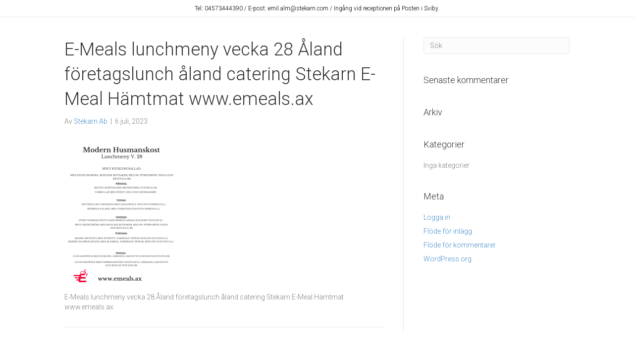

--- FILE ---
content_type: text/html; charset=UTF-8
request_url: http://www.stekarn.com/copy-of-e-meal-meny-v-1844/
body_size: 11338
content:
<!DOCTYPE html>
<html lang="sv-SE">
<head>
<meta charset="UTF-8" />
<meta name='viewport' content='width=device-width, initial-scale=1.0' />
<meta http-equiv='X-UA-Compatible' content='IE=edge' />
<link rel="profile" href="http://gmpg.org/xfn/11" />
<link rel="pingback" href="http://www.stekarn.com/xmlrpc.php" />
<!--[if lt IE 9]>
	<script src="http://www.stekarn.com/wp-content/themes/bb-theme/js/html5shiv.js"></script>
	<script src="http://www.stekarn.com/wp-content/themes/bb-theme/js/respond.min.js"></script>
<![endif]-->
<title>E-Meals lunchmeny vecka 28 Åland företagslunch åland catering Stekarn E-Meal Hämtmat www.emeals.ax &#8211; Stekarn</title>
    <script>
      var fm_site_url = 'http://www.stekarn.com/';
      var admin_url = 'http://www.stekarn.com/wp-admin/admin.php';
      var plugin_url = 'http://www.stekarn.com/wp-content/plugins/form-maker';
      var upload_url = 'http://www.stekarn.com/wp-content/uploads';
      var nonce_fm = '889c8c4515';
      // Set shortcode popup dimensions.
      function fm_set_shortcode_popup_dimensions(tbWidth, tbHeight) {
        var tbWindow = jQuery('#TB_window'), H = jQuery(window).height(), W = jQuery(window).width(), w, h;
        w = (tbWidth && tbWidth < W - 90) ? tbWidth : W - 40;
        h = (tbHeight && tbHeight < H - 60) ? tbHeight : H - 40;
        if (tbWindow.length) {
          tbWindow.width(w).height(h);
          jQuery('#TB_iframeContent').width(w).height(h - 27);
          tbWindow.css({'margin-left': '-' + parseInt((w / 2), 10) + 'px'});
          if (typeof document.body.style.maxWidth != 'undefined') {
            tbWindow.css({'top': (H - h) / 2, 'margin-top': '0'});
          }
        }
      }
    </script>
    <meta name='robots' content='max-image-preview:large' />
<script>window._wca = window._wca || [];</script>
<link rel='dns-prefetch' href='//www.fbgcdn.com' />
<link rel='dns-prefetch' href='//stats.wp.com' />
<link rel='dns-prefetch' href='//secure.gravatar.com' />
<link rel='dns-prefetch' href='//fonts.googleapis.com' />
<link rel='dns-prefetch' href='//v0.wordpress.com' />
<link rel='dns-prefetch' href='//i0.wp.com' />
<link href='https://fonts.gstatic.com' crossorigin rel='preconnect' />
<link rel="alternate" type="application/rss+xml" title="Stekarn &raquo; Webbflöde" href="http://www.stekarn.com/feed/" />
<link rel="alternate" type="application/rss+xml" title="Stekarn &raquo; Kommentarsflöde" href="http://www.stekarn.com/comments/feed/" />
<script type="text/javascript">
/* <![CDATA[ */
window._wpemojiSettings = {"baseUrl":"https:\/\/s.w.org\/images\/core\/emoji\/15.0.3\/72x72\/","ext":".png","svgUrl":"https:\/\/s.w.org\/images\/core\/emoji\/15.0.3\/svg\/","svgExt":".svg","source":{"concatemoji":"http:\/\/www.stekarn.com\/wp-includes\/js\/wp-emoji-release.min.js?ver=6.5.7"}};
/*! This file is auto-generated */
!function(i,n){var o,s,e;function c(e){try{var t={supportTests:e,timestamp:(new Date).valueOf()};sessionStorage.setItem(o,JSON.stringify(t))}catch(e){}}function p(e,t,n){e.clearRect(0,0,e.canvas.width,e.canvas.height),e.fillText(t,0,0);var t=new Uint32Array(e.getImageData(0,0,e.canvas.width,e.canvas.height).data),r=(e.clearRect(0,0,e.canvas.width,e.canvas.height),e.fillText(n,0,0),new Uint32Array(e.getImageData(0,0,e.canvas.width,e.canvas.height).data));return t.every(function(e,t){return e===r[t]})}function u(e,t,n){switch(t){case"flag":return n(e,"\ud83c\udff3\ufe0f\u200d\u26a7\ufe0f","\ud83c\udff3\ufe0f\u200b\u26a7\ufe0f")?!1:!n(e,"\ud83c\uddfa\ud83c\uddf3","\ud83c\uddfa\u200b\ud83c\uddf3")&&!n(e,"\ud83c\udff4\udb40\udc67\udb40\udc62\udb40\udc65\udb40\udc6e\udb40\udc67\udb40\udc7f","\ud83c\udff4\u200b\udb40\udc67\u200b\udb40\udc62\u200b\udb40\udc65\u200b\udb40\udc6e\u200b\udb40\udc67\u200b\udb40\udc7f");case"emoji":return!n(e,"\ud83d\udc26\u200d\u2b1b","\ud83d\udc26\u200b\u2b1b")}return!1}function f(e,t,n){var r="undefined"!=typeof WorkerGlobalScope&&self instanceof WorkerGlobalScope?new OffscreenCanvas(300,150):i.createElement("canvas"),a=r.getContext("2d",{willReadFrequently:!0}),o=(a.textBaseline="top",a.font="600 32px Arial",{});return e.forEach(function(e){o[e]=t(a,e,n)}),o}function t(e){var t=i.createElement("script");t.src=e,t.defer=!0,i.head.appendChild(t)}"undefined"!=typeof Promise&&(o="wpEmojiSettingsSupports",s=["flag","emoji"],n.supports={everything:!0,everythingExceptFlag:!0},e=new Promise(function(e){i.addEventListener("DOMContentLoaded",e,{once:!0})}),new Promise(function(t){var n=function(){try{var e=JSON.parse(sessionStorage.getItem(o));if("object"==typeof e&&"number"==typeof e.timestamp&&(new Date).valueOf()<e.timestamp+604800&&"object"==typeof e.supportTests)return e.supportTests}catch(e){}return null}();if(!n){if("undefined"!=typeof Worker&&"undefined"!=typeof OffscreenCanvas&&"undefined"!=typeof URL&&URL.createObjectURL&&"undefined"!=typeof Blob)try{var e="postMessage("+f.toString()+"("+[JSON.stringify(s),u.toString(),p.toString()].join(",")+"));",r=new Blob([e],{type:"text/javascript"}),a=new Worker(URL.createObjectURL(r),{name:"wpTestEmojiSupports"});return void(a.onmessage=function(e){c(n=e.data),a.terminate(),t(n)})}catch(e){}c(n=f(s,u,p))}t(n)}).then(function(e){for(var t in e)n.supports[t]=e[t],n.supports.everything=n.supports.everything&&n.supports[t],"flag"!==t&&(n.supports.everythingExceptFlag=n.supports.everythingExceptFlag&&n.supports[t]);n.supports.everythingExceptFlag=n.supports.everythingExceptFlag&&!n.supports.flag,n.DOMReady=!1,n.readyCallback=function(){n.DOMReady=!0}}).then(function(){return e}).then(function(){var e;n.supports.everything||(n.readyCallback(),(e=n.source||{}).concatemoji?t(e.concatemoji):e.wpemoji&&e.twemoji&&(t(e.twemoji),t(e.wpemoji)))}))}((window,document),window._wpemojiSettings);
/* ]]> */
</script>
<link rel='stylesheet' id='cf7ic_style-css' href='http://www.stekarn.com/wp-content/plugins/contact-form-7-image-captcha/css/cf7ic-style.css?ver=3.3.7' type='text/css' media='all' />
<link rel='stylesheet' id='twb-open-sans-css' href='https://fonts.googleapis.com/css?family=Open+Sans%3A300%2C400%2C500%2C600%2C700%2C800&#038;display=swap&#038;ver=6.5.7' type='text/css' media='all' />
<link rel='stylesheet' id='twb-global-css' href='http://www.stekarn.com/wp-content/plugins/form-maker/booster/assets/css/global.css?ver=1.0.0' type='text/css' media='all' />
<link rel='stylesheet' id='sbi_styles-css' href='http://www.stekarn.com/wp-content/plugins/instagram-feed/css/sbi-styles.min.css?ver=6.10.0' type='text/css' media='all' />
<style id='wp-emoji-styles-inline-css' type='text/css'>

	img.wp-smiley, img.emoji {
		display: inline !important;
		border: none !important;
		box-shadow: none !important;
		height: 1em !important;
		width: 1em !important;
		margin: 0 0.07em !important;
		vertical-align: -0.1em !important;
		background: none !important;
		padding: 0 !important;
	}
</style>
<link rel='stylesheet' id='wp-block-library-css' href='http://www.stekarn.com/wp-includes/css/dist/block-library/style.min.css?ver=6.5.7' type='text/css' media='all' />
<link rel='stylesheet' id='mediaelement-css' href='http://www.stekarn.com/wp-includes/js/mediaelement/mediaelementplayer-legacy.min.css?ver=4.2.17' type='text/css' media='all' />
<link rel='stylesheet' id='wp-mediaelement-css' href='http://www.stekarn.com/wp-includes/js/mediaelement/wp-mediaelement.min.css?ver=6.5.7' type='text/css' media='all' />
<style id='jetpack-sharing-buttons-style-inline-css' type='text/css'>
.jetpack-sharing-buttons__services-list{display:flex;flex-direction:row;flex-wrap:wrap;gap:0;list-style-type:none;margin:5px;padding:0}.jetpack-sharing-buttons__services-list.has-small-icon-size{font-size:12px}.jetpack-sharing-buttons__services-list.has-normal-icon-size{font-size:16px}.jetpack-sharing-buttons__services-list.has-large-icon-size{font-size:24px}.jetpack-sharing-buttons__services-list.has-huge-icon-size{font-size:36px}@media print{.jetpack-sharing-buttons__services-list{display:none!important}}.editor-styles-wrapper .wp-block-jetpack-sharing-buttons{gap:0;padding-inline-start:0}ul.jetpack-sharing-buttons__services-list.has-background{padding:1.25em 2.375em}
</style>
<link rel='stylesheet' id='online-css-css' href='https://www.fbgcdn.com/embedder/css/order-online.css?ver=6.5.7' type='text/css' media='all' />
<style id='classic-theme-styles-inline-css' type='text/css'>
/*! This file is auto-generated */
.wp-block-button__link{color:#fff;background-color:#32373c;border-radius:9999px;box-shadow:none;text-decoration:none;padding:calc(.667em + 2px) calc(1.333em + 2px);font-size:1.125em}.wp-block-file__button{background:#32373c;color:#fff;text-decoration:none}
</style>
<style id='global-styles-inline-css' type='text/css'>
body{--wp--preset--color--black: #000000;--wp--preset--color--cyan-bluish-gray: #abb8c3;--wp--preset--color--white: #ffffff;--wp--preset--color--pale-pink: #f78da7;--wp--preset--color--vivid-red: #cf2e2e;--wp--preset--color--luminous-vivid-orange: #ff6900;--wp--preset--color--luminous-vivid-amber: #fcb900;--wp--preset--color--light-green-cyan: #7bdcb5;--wp--preset--color--vivid-green-cyan: #00d084;--wp--preset--color--pale-cyan-blue: #8ed1fc;--wp--preset--color--vivid-cyan-blue: #0693e3;--wp--preset--color--vivid-purple: #9b51e0;--wp--preset--gradient--vivid-cyan-blue-to-vivid-purple: linear-gradient(135deg,rgba(6,147,227,1) 0%,rgb(155,81,224) 100%);--wp--preset--gradient--light-green-cyan-to-vivid-green-cyan: linear-gradient(135deg,rgb(122,220,180) 0%,rgb(0,208,130) 100%);--wp--preset--gradient--luminous-vivid-amber-to-luminous-vivid-orange: linear-gradient(135deg,rgba(252,185,0,1) 0%,rgba(255,105,0,1) 100%);--wp--preset--gradient--luminous-vivid-orange-to-vivid-red: linear-gradient(135deg,rgba(255,105,0,1) 0%,rgb(207,46,46) 100%);--wp--preset--gradient--very-light-gray-to-cyan-bluish-gray: linear-gradient(135deg,rgb(238,238,238) 0%,rgb(169,184,195) 100%);--wp--preset--gradient--cool-to-warm-spectrum: linear-gradient(135deg,rgb(74,234,220) 0%,rgb(151,120,209) 20%,rgb(207,42,186) 40%,rgb(238,44,130) 60%,rgb(251,105,98) 80%,rgb(254,248,76) 100%);--wp--preset--gradient--blush-light-purple: linear-gradient(135deg,rgb(255,206,236) 0%,rgb(152,150,240) 100%);--wp--preset--gradient--blush-bordeaux: linear-gradient(135deg,rgb(254,205,165) 0%,rgb(254,45,45) 50%,rgb(107,0,62) 100%);--wp--preset--gradient--luminous-dusk: linear-gradient(135deg,rgb(255,203,112) 0%,rgb(199,81,192) 50%,rgb(65,88,208) 100%);--wp--preset--gradient--pale-ocean: linear-gradient(135deg,rgb(255,245,203) 0%,rgb(182,227,212) 50%,rgb(51,167,181) 100%);--wp--preset--gradient--electric-grass: linear-gradient(135deg,rgb(202,248,128) 0%,rgb(113,206,126) 100%);--wp--preset--gradient--midnight: linear-gradient(135deg,rgb(2,3,129) 0%,rgb(40,116,252) 100%);--wp--preset--font-size--small: 13px;--wp--preset--font-size--medium: 20px;--wp--preset--font-size--large: 36px;--wp--preset--font-size--x-large: 42px;--wp--preset--font-family--inter: "Inter", sans-serif;--wp--preset--font-family--cardo: Cardo;--wp--preset--spacing--20: 0.44rem;--wp--preset--spacing--30: 0.67rem;--wp--preset--spacing--40: 1rem;--wp--preset--spacing--50: 1.5rem;--wp--preset--spacing--60: 2.25rem;--wp--preset--spacing--70: 3.38rem;--wp--preset--spacing--80: 5.06rem;--wp--preset--shadow--natural: 6px 6px 9px rgba(0, 0, 0, 0.2);--wp--preset--shadow--deep: 12px 12px 50px rgba(0, 0, 0, 0.4);--wp--preset--shadow--sharp: 6px 6px 0px rgba(0, 0, 0, 0.2);--wp--preset--shadow--outlined: 6px 6px 0px -3px rgba(255, 255, 255, 1), 6px 6px rgba(0, 0, 0, 1);--wp--preset--shadow--crisp: 6px 6px 0px rgba(0, 0, 0, 1);}:where(.is-layout-flex){gap: 0.5em;}:where(.is-layout-grid){gap: 0.5em;}body .is-layout-flex{display: flex;}body .is-layout-flex{flex-wrap: wrap;align-items: center;}body .is-layout-flex > *{margin: 0;}body .is-layout-grid{display: grid;}body .is-layout-grid > *{margin: 0;}:where(.wp-block-columns.is-layout-flex){gap: 2em;}:where(.wp-block-columns.is-layout-grid){gap: 2em;}:where(.wp-block-post-template.is-layout-flex){gap: 1.25em;}:where(.wp-block-post-template.is-layout-grid){gap: 1.25em;}.has-black-color{color: var(--wp--preset--color--black) !important;}.has-cyan-bluish-gray-color{color: var(--wp--preset--color--cyan-bluish-gray) !important;}.has-white-color{color: var(--wp--preset--color--white) !important;}.has-pale-pink-color{color: var(--wp--preset--color--pale-pink) !important;}.has-vivid-red-color{color: var(--wp--preset--color--vivid-red) !important;}.has-luminous-vivid-orange-color{color: var(--wp--preset--color--luminous-vivid-orange) !important;}.has-luminous-vivid-amber-color{color: var(--wp--preset--color--luminous-vivid-amber) !important;}.has-light-green-cyan-color{color: var(--wp--preset--color--light-green-cyan) !important;}.has-vivid-green-cyan-color{color: var(--wp--preset--color--vivid-green-cyan) !important;}.has-pale-cyan-blue-color{color: var(--wp--preset--color--pale-cyan-blue) !important;}.has-vivid-cyan-blue-color{color: var(--wp--preset--color--vivid-cyan-blue) !important;}.has-vivid-purple-color{color: var(--wp--preset--color--vivid-purple) !important;}.has-black-background-color{background-color: var(--wp--preset--color--black) !important;}.has-cyan-bluish-gray-background-color{background-color: var(--wp--preset--color--cyan-bluish-gray) !important;}.has-white-background-color{background-color: var(--wp--preset--color--white) !important;}.has-pale-pink-background-color{background-color: var(--wp--preset--color--pale-pink) !important;}.has-vivid-red-background-color{background-color: var(--wp--preset--color--vivid-red) !important;}.has-luminous-vivid-orange-background-color{background-color: var(--wp--preset--color--luminous-vivid-orange) !important;}.has-luminous-vivid-amber-background-color{background-color: var(--wp--preset--color--luminous-vivid-amber) !important;}.has-light-green-cyan-background-color{background-color: var(--wp--preset--color--light-green-cyan) !important;}.has-vivid-green-cyan-background-color{background-color: var(--wp--preset--color--vivid-green-cyan) !important;}.has-pale-cyan-blue-background-color{background-color: var(--wp--preset--color--pale-cyan-blue) !important;}.has-vivid-cyan-blue-background-color{background-color: var(--wp--preset--color--vivid-cyan-blue) !important;}.has-vivid-purple-background-color{background-color: var(--wp--preset--color--vivid-purple) !important;}.has-black-border-color{border-color: var(--wp--preset--color--black) !important;}.has-cyan-bluish-gray-border-color{border-color: var(--wp--preset--color--cyan-bluish-gray) !important;}.has-white-border-color{border-color: var(--wp--preset--color--white) !important;}.has-pale-pink-border-color{border-color: var(--wp--preset--color--pale-pink) !important;}.has-vivid-red-border-color{border-color: var(--wp--preset--color--vivid-red) !important;}.has-luminous-vivid-orange-border-color{border-color: var(--wp--preset--color--luminous-vivid-orange) !important;}.has-luminous-vivid-amber-border-color{border-color: var(--wp--preset--color--luminous-vivid-amber) !important;}.has-light-green-cyan-border-color{border-color: var(--wp--preset--color--light-green-cyan) !important;}.has-vivid-green-cyan-border-color{border-color: var(--wp--preset--color--vivid-green-cyan) !important;}.has-pale-cyan-blue-border-color{border-color: var(--wp--preset--color--pale-cyan-blue) !important;}.has-vivid-cyan-blue-border-color{border-color: var(--wp--preset--color--vivid-cyan-blue) !important;}.has-vivid-purple-border-color{border-color: var(--wp--preset--color--vivid-purple) !important;}.has-vivid-cyan-blue-to-vivid-purple-gradient-background{background: var(--wp--preset--gradient--vivid-cyan-blue-to-vivid-purple) !important;}.has-light-green-cyan-to-vivid-green-cyan-gradient-background{background: var(--wp--preset--gradient--light-green-cyan-to-vivid-green-cyan) !important;}.has-luminous-vivid-amber-to-luminous-vivid-orange-gradient-background{background: var(--wp--preset--gradient--luminous-vivid-amber-to-luminous-vivid-orange) !important;}.has-luminous-vivid-orange-to-vivid-red-gradient-background{background: var(--wp--preset--gradient--luminous-vivid-orange-to-vivid-red) !important;}.has-very-light-gray-to-cyan-bluish-gray-gradient-background{background: var(--wp--preset--gradient--very-light-gray-to-cyan-bluish-gray) !important;}.has-cool-to-warm-spectrum-gradient-background{background: var(--wp--preset--gradient--cool-to-warm-spectrum) !important;}.has-blush-light-purple-gradient-background{background: var(--wp--preset--gradient--blush-light-purple) !important;}.has-blush-bordeaux-gradient-background{background: var(--wp--preset--gradient--blush-bordeaux) !important;}.has-luminous-dusk-gradient-background{background: var(--wp--preset--gradient--luminous-dusk) !important;}.has-pale-ocean-gradient-background{background: var(--wp--preset--gradient--pale-ocean) !important;}.has-electric-grass-gradient-background{background: var(--wp--preset--gradient--electric-grass) !important;}.has-midnight-gradient-background{background: var(--wp--preset--gradient--midnight) !important;}.has-small-font-size{font-size: var(--wp--preset--font-size--small) !important;}.has-medium-font-size{font-size: var(--wp--preset--font-size--medium) !important;}.has-large-font-size{font-size: var(--wp--preset--font-size--large) !important;}.has-x-large-font-size{font-size: var(--wp--preset--font-size--x-large) !important;}
.wp-block-navigation a:where(:not(.wp-element-button)){color: inherit;}
:where(.wp-block-post-template.is-layout-flex){gap: 1.25em;}:where(.wp-block-post-template.is-layout-grid){gap: 1.25em;}
:where(.wp-block-columns.is-layout-flex){gap: 2em;}:where(.wp-block-columns.is-layout-grid){gap: 2em;}
.wp-block-pullquote{font-size: 1.5em;line-height: 1.6;}
</style>
<link rel='stylesheet' id='contact-form-7-css' href='http://www.stekarn.com/wp-content/plugins/contact-form-7/includes/css/styles.css?ver=5.9.8' type='text/css' media='all' />
<link rel='stylesheet' id='woocommerce-layout-css' href='http://www.stekarn.com/wp-content/plugins/woocommerce/assets/css/woocommerce-layout.css?ver=9.4.4' type='text/css' media='all' />
<style id='woocommerce-layout-inline-css' type='text/css'>

	.infinite-scroll .woocommerce-pagination {
		display: none;
	}
</style>
<link rel='stylesheet' id='woocommerce-smallscreen-css' href='http://www.stekarn.com/wp-content/plugins/woocommerce/assets/css/woocommerce-smallscreen.css?ver=9.4.4' type='text/css' media='only screen and (max-width: 768px)' />
<link rel='stylesheet' id='woocommerce-general-css' href='http://www.stekarn.com/wp-content/plugins/woocommerce/assets/css/woocommerce.css?ver=9.4.4' type='text/css' media='all' />
<style id='woocommerce-inline-inline-css' type='text/css'>
.woocommerce form .form-row .required { visibility: visible; }
</style>
<style id='jetpack_facebook_likebox-inline-css' type='text/css'>
.widget_facebook_likebox {
	overflow: hidden;
}

</style>
<link rel='stylesheet' id='font-awesome-5-css' href='http://www.stekarn.com/wp-content/plugins/bb-plugin/fonts/fontawesome/5.12.0/css/all.min.css?ver=2.3.1.3' type='text/css' media='all' />
<link rel='stylesheet' id='font-awesome-css' href='http://www.stekarn.com/wp-content/plugins/bb-plugin/fonts/fontawesome/5.12.0/css/v4-shims.min.css?ver=2.3.1.3' type='text/css' media='all' />
<link rel='stylesheet' id='mono-social-icons-css' href='http://www.stekarn.com/wp-content/themes/bb-theme/css/mono-social-icons.css?ver=1.6.3.1' type='text/css' media='all' />
<link rel='stylesheet' id='jquery-magnificpopup-css' href='http://www.stekarn.com/wp-content/plugins/bb-plugin/css/jquery.magnificpopup.min.css?ver=2.3.1.3' type='text/css' media='all' />
<link rel='stylesheet' id='bootstrap-css' href='http://www.stekarn.com/wp-content/themes/bb-theme/css/bootstrap.min.css?ver=1.6.3.1' type='text/css' media='all' />
<link rel='stylesheet' id='fl-automator-skin-css' href='http://www.stekarn.com/wp-content/uploads/bb-theme/skin-5fbb1e29a91c3.css?ver=1.6.3.1' type='text/css' media='all' />
<link rel='stylesheet' id='fl-builder-google-fonts-2b06e332f63dc1d09750d8beea40eaa6-css' href='//fonts.googleapis.com/css?family=Roboto%3A300%2C400%2C700&#038;ver=6.5.7' type='text/css' media='all' />
<link rel='stylesheet' id='restaurant_system_public_style-css' href='http://www.stekarn.com/wp-content/plugins/menu-ordering-reservations/assets/css/public-style.css?ver=2.4.4' type='text/css' media='all' />
<script type="text/javascript" src="http://www.stekarn.com/wp-includes/js/jquery/jquery.min.js?ver=3.7.1" id="jquery-core-js"></script>
<script type="text/javascript" src="http://www.stekarn.com/wp-includes/js/jquery/jquery-migrate.min.js?ver=3.4.1" id="jquery-migrate-js"></script>
<script type="text/javascript" src="http://www.stekarn.com/wp-content/plugins/form-maker/booster/assets/js/circle-progress.js?ver=1.2.2" id="twb-circle-js"></script>
<script type="text/javascript" id="twb-global-js-extra">
/* <![CDATA[ */
var twb = {"nonce":"d4606afc18","ajax_url":"http:\/\/www.stekarn.com\/wp-admin\/admin-ajax.php","plugin_url":"http:\/\/www.stekarn.com\/wp-content\/plugins\/form-maker\/booster","href":"http:\/\/www.stekarn.com\/wp-admin\/admin.php?page=twb_form-maker"};
var twb = {"nonce":"d4606afc18","ajax_url":"http:\/\/www.stekarn.com\/wp-admin\/admin-ajax.php","plugin_url":"http:\/\/www.stekarn.com\/wp-content\/plugins\/form-maker\/booster","href":"http:\/\/www.stekarn.com\/wp-admin\/admin.php?page=twb_form-maker"};
/* ]]> */
</script>
<script type="text/javascript" src="http://www.stekarn.com/wp-content/plugins/form-maker/booster/assets/js/global.js?ver=1.0.0" id="twb-global-js"></script>
<script type="text/javascript" src="https://www.fbgcdn.com/embedder/js/ewm2.js?ver=6.5.7" id="jsforwp-blocks-frontend-js-js"></script>
<script type="text/javascript" src="http://www.stekarn.com/wp-content/plugins/woocommerce/assets/js/jquery-blockui/jquery.blockUI.min.js?ver=2.7.0-wc.9.4.4" id="jquery-blockui-js" defer="defer" data-wp-strategy="defer"></script>
<script type="text/javascript" id="wc-add-to-cart-js-extra">
/* <![CDATA[ */
var wc_add_to_cart_params = {"ajax_url":"\/wp-admin\/admin-ajax.php","wc_ajax_url":"\/?wc-ajax=%%endpoint%%","i18n_view_cart":"Visa varukorg","cart_url":"http:\/\/www.stekarn.com\/varukorg\/","is_cart":"","cart_redirect_after_add":"no"};
/* ]]> */
</script>
<script type="text/javascript" src="http://www.stekarn.com/wp-content/plugins/woocommerce/assets/js/frontend/add-to-cart.min.js?ver=9.4.4" id="wc-add-to-cart-js" defer="defer" data-wp-strategy="defer"></script>
<script type="text/javascript" src="http://www.stekarn.com/wp-content/plugins/woocommerce/assets/js/js-cookie/js.cookie.min.js?ver=2.1.4-wc.9.4.4" id="js-cookie-js" defer="defer" data-wp-strategy="defer"></script>
<script type="text/javascript" id="woocommerce-js-extra">
/* <![CDATA[ */
var woocommerce_params = {"ajax_url":"\/wp-admin\/admin-ajax.php","wc_ajax_url":"\/?wc-ajax=%%endpoint%%"};
/* ]]> */
</script>
<script type="text/javascript" src="http://www.stekarn.com/wp-content/plugins/woocommerce/assets/js/frontend/woocommerce.min.js?ver=9.4.4" id="woocommerce-js" defer="defer" data-wp-strategy="defer"></script>
<script type="text/javascript" src="https://stats.wp.com/s-202603.js" id="woocommerce-analytics-js" defer="defer" data-wp-strategy="defer"></script>
<link rel="https://api.w.org/" href="http://www.stekarn.com/wp-json/" /><link rel="alternate" type="application/json" href="http://www.stekarn.com/wp-json/wp/v2/media/1349" /><link rel="EditURI" type="application/rsd+xml" title="RSD" href="http://www.stekarn.com/xmlrpc.php?rsd" />
<meta name="generator" content="WordPress 6.5.7" />
<meta name="generator" content="WooCommerce 9.4.4" />
<link rel='shortlink' href='https://wp.me/a8Tmd1-lL' />
<link rel="alternate" type="application/json+oembed" href="http://www.stekarn.com/wp-json/oembed/1.0/embed?url=http%3A%2F%2Fwww.stekarn.com%2Fcopy-of-e-meal-meny-v-1844%2F" />
<link rel="alternate" type="text/xml+oembed" href="http://www.stekarn.com/wp-json/oembed/1.0/embed?url=http%3A%2F%2Fwww.stekarn.com%2Fcopy-of-e-meal-meny-v-1844%2F&#038;format=xml" />
<style>[class*=" icon-oc-"],[class^=icon-oc-]{speak:none;font-style:normal;font-weight:400;font-variant:normal;text-transform:none;line-height:1;-webkit-font-smoothing:antialiased;-moz-osx-font-smoothing:grayscale}.icon-oc-one-com-white-32px-fill:before{content:"901"}.icon-oc-one-com:before{content:"900"}#one-com-icon,.toplevel_page_onecom-wp .wp-menu-image{speak:none;display:flex;align-items:center;justify-content:center;text-transform:none;line-height:1;-webkit-font-smoothing:antialiased;-moz-osx-font-smoothing:grayscale}.onecom-wp-admin-bar-item>a,.toplevel_page_onecom-wp>.wp-menu-name{font-size:16px;font-weight:400;line-height:1}.toplevel_page_onecom-wp>.wp-menu-name img{width:69px;height:9px;}.wp-submenu-wrap.wp-submenu>.wp-submenu-head>img{width:88px;height:auto}.onecom-wp-admin-bar-item>a img{height:7px!important}.onecom-wp-admin-bar-item>a img,.toplevel_page_onecom-wp>.wp-menu-name img{opacity:.8}.onecom-wp-admin-bar-item.hover>a img,.toplevel_page_onecom-wp.wp-has-current-submenu>.wp-menu-name img,li.opensub>a.toplevel_page_onecom-wp>.wp-menu-name img{opacity:1}#one-com-icon:before,.onecom-wp-admin-bar-item>a:before,.toplevel_page_onecom-wp>.wp-menu-image:before{content:'';position:static!important;background-color:rgba(240,245,250,.4);border-radius:102px;width:18px;height:18px;padding:0!important}.onecom-wp-admin-bar-item>a:before{width:14px;height:14px}.onecom-wp-admin-bar-item.hover>a:before,.toplevel_page_onecom-wp.opensub>a>.wp-menu-image:before,.toplevel_page_onecom-wp.wp-has-current-submenu>.wp-menu-image:before{background-color:#76b82a}.onecom-wp-admin-bar-item>a{display:inline-flex!important;align-items:center;justify-content:center}#one-com-logo-wrapper{font-size:4em}#one-com-icon{vertical-align:middle}.imagify-welcome{display:none !important;}</style>	<style>img#wpstats{display:none}</style>
		<!-- Analytics by WP Statistics - https://wp-statistics.com -->
	<noscript><style>.woocommerce-product-gallery{ opacity: 1 !important; }</style></noscript>
	<style type="text/css">.recentcomments a{display:inline !important;padding:0 !important;margin:0 !important;}</style>
<!-- Jetpack Open Graph Tags -->
<meta property="og:type" content="article" />
<meta property="og:title" content="E-Meals lunchmeny vecka 28 Åland företagslunch åland catering Stekarn E-Meal Hämtmat www.emeals.ax" />
<meta property="og:url" content="http://www.stekarn.com/copy-of-e-meal-meny-v-1844/" />
<meta property="og:description" content="E-Meals lunchmeny vecka 28 Åland företagslunch åland catering Stekarn E-Meal Hämtmat www.emeals.ax" />
<meta property="article:published_time" content="2023-07-06T17:39:08+00:00" />
<meta property="article:modified_time" content="2023-07-06T17:39:15+00:00" />
<meta property="og:site_name" content="Stekarn" />
<meta property="og:image" content="http://www.stekarn.com/wp-content/uploads/2023/07/Copy-of-E-Meal-meny-v-1844.png" />
<meta property="og:image:alt" content="E-Meals lunchmeny vecka 28 Åland företagslunch åland catering Stekarn E-Meal Hämtmat www.emeals.ax" />
<meta property="og:locale" content="sv_SE" />
<meta name="twitter:text:title" content="E-Meals lunchmeny vecka 28 Åland företagslunch åland catering Stekarn E-Meal Hämtmat www.emeals.ax" />
<meta name="twitter:image" content="https://i0.wp.com/www.stekarn.com/wp-content/uploads/2023/07/Copy-of-E-Meal-meny-v-1844.png?fit=927%2C1200&#038;w=640" />
<meta name="twitter:image:alt" content="E-Meals lunchmeny vecka 28 Åland företagslunch åland catering Stekarn E-Meal Hämtmat www.emeals.ax" />
<meta name="twitter:card" content="summary_large_image" />

<!-- End Jetpack Open Graph Tags -->
<style id='wp-fonts-local' type='text/css'>
@font-face{font-family:Inter;font-style:normal;font-weight:300 900;font-display:fallback;src:url('http://www.stekarn.com/wp-content/plugins/woocommerce/assets/fonts/Inter-VariableFont_slnt,wght.woff2') format('woff2');font-stretch:normal;}
@font-face{font-family:Cardo;font-style:normal;font-weight:400;font-display:fallback;src:url('http://www.stekarn.com/wp-content/plugins/woocommerce/assets/fonts/cardo_normal_400.woff2') format('woff2');}
</style>
<link rel="icon" href="https://i0.wp.com/www.stekarn.com/wp-content/uploads/2017/05/cropped-Stekarn-Ab-Logo-cropped-570-x-570.png?fit=32%2C32" sizes="32x32" />
<link rel="icon" href="https://i0.wp.com/www.stekarn.com/wp-content/uploads/2017/05/cropped-Stekarn-Ab-Logo-cropped-570-x-570.png?fit=192%2C192" sizes="192x192" />
<link rel="apple-touch-icon" href="https://i0.wp.com/www.stekarn.com/wp-content/uploads/2017/05/cropped-Stekarn-Ab-Logo-cropped-570-x-570.png?fit=180%2C180" />
<meta name="msapplication-TileImage" content="https://i0.wp.com/www.stekarn.com/wp-content/uploads/2017/05/cropped-Stekarn-Ab-Logo-cropped-570-x-570.png?fit=270%2C270" />
<meta name="p:domain_verify" content="6945a243d5d4ac3f1a532d479fa0494b"/>
</head>

<body class="attachment attachment-template-default single single-attachment postid-1349 attachmentid-1349 attachment-png theme-bb-theme woocommerce-no-js fl-preset-default fl-full-width fl-footer-effect fl-search-active" itemscope="itemscope" itemtype="http://schema.org/WebPage">
<div class="fl-page">
	<header class="fl-page-header fl-page-header-fixed fl-page-nav-right">
	<div class="fl-page-header-wrap">
		<div class="fl-page-header-container container">
			<div class="fl-page-header-row row">
				<div class="fl-page-logo-wrap col-md-3 col-sm-12">
					<div class="fl-page-header-logo">
						<a href="http://www.stekarn.com/"><img class="fl-logo-img" itemscope itemtype="http://schema.org/ImageObject" src="http://www.stekarn.com/wp-content/uploads/2017/05/Stekarn-Ab-Logo-cropped-100-x-100-header.png" data-retina="http://www.stekarn.com/wp-content/uploads/2017/05/Stekarn-Ab-Logo-cropped-100-x-100-header.png" alt="Stekarn" /><img class="sticky-logo fl-logo-img" itemscope itemtype="http://schema.org/ImageObject" src="http://www.stekarn.com/wp-content/uploads/2017/05/Stekarn-Ab-Logo-cropped-100-x-100-header.png" alt="Stekarn" /><meta itemprop="name" content="Stekarn" /></a>
					</div>
				</div>
				<div class="fl-page-fixed-nav-wrap col-md-9 col-sm-12">
					<div class="fl-page-nav-wrap">
						<nav class="fl-page-nav fl-nav navbar navbar-default">
							<div class="fl-page-nav-collapse collapse navbar-collapse">
								<ul id="menu-stekarn-aland" class="nav navbar-nav navbar-right menu"><li id="menu-item-172" class="menu-item menu-item-type-custom menu-item-object-custom menu-item-home menu-item-172"><a href="http://www.stekarn.com/#vadvigor">Vad vi gör</a></li>
<li id="menu-item-401" class="menu-item menu-item-type-custom menu-item-object-custom menu-item-home menu-item-401"><a href="http://www.stekarn.com/#teamstekarn">Vårt team</a></li>
<li id="menu-item-173" class="menu-item menu-item-type-custom menu-item-object-custom menu-item-home menu-item-173"><a href="http://www.stekarn.com/#kontakt">Kontakta oss</a></li>
<li id="menu-item-325" class="menu-item menu-item-type-post_type menu-item-object-page menu-item-325"><a href="http://www.stekarn.com/veckans-lunchmeny/">Veckans lunchmeny</a></li>
</ul>							</div>
						</nav>
					</div>
				</div>
			</div>
		</div>
	</div>
</header><!-- .fl-page-header-fixed -->
<div class="fl-page-bar">
	<div class="fl-page-bar-container container">
		<div class="fl-page-bar-row row">
			<div class="col-md-12 text-center clearfix"><div class="fl-page-bar-text fl-page-bar-text-1">Tel: 04573444390 / 
E-post: emil.alm@stekarn.com /
Ingång vid receptionen på Posten i Sviby.</div></div>					</div>
	</div>
</div><!-- .fl-page-bar -->
	<div class="fl-page-content" itemprop="mainContentOfPage">

		
<div class="container">
	<div class="row">
		
				
		<div class="fl-content fl-content-left col-md-8">
							<article class="fl-post post-1349 attachment type-attachment status-inherit hentry" id="fl-post-1349" itemscope itemtype="http://schema.org/BlogPosting">

	
	<header class="fl-post-header">
		<h1 class="fl-post-title" itemprop="headline">
			E-Meals lunchmeny vecka 28 Åland företagslunch åland catering Stekarn E-Meal Hämtmat www.emeals.ax					</h1>
		<div class="fl-post-meta fl-post-meta-top"><span class="fl-post-author">Av <a href="http://www.stekarn.com/author/stekarn-ab/"><span>Stekarn Ab</span></a></span><span class="fl-sep"> | </span><span class="fl-post-date">6 juli, 2023</span></div><meta itemscope itemprop="mainEntityOfPage" itemid="http://www.stekarn.com/copy-of-e-meal-meny-v-1844/" /><meta itemprop="datePublished" content="2023-07-06" /><meta itemprop="dateModified" content="2023-07-06" /><div itemprop="publisher" itemscope itemtype="https://schema.org/Organization"><meta itemprop="name" content="Stekarn"><div itemprop="logo" itemscope itemtype="https://schema.org/ImageObject"><meta itemprop="url" content="http://www.stekarn.com/wp-content/uploads/2017/05/Stekarn-Ab-Logo-cropped-100-x-100-header.png"></div></div><div itemscope itemprop="author" itemtype="http://schema.org/Person"><meta itemprop="url" content="http://www.stekarn.com/author/stekarn-ab/" /><meta itemprop="name" content="Stekarn Ab" /></div><div itemprop="interactionStatistic" itemscope itemtype="http://schema.org/InteractionCounter"><meta itemprop="interactionType" content="http://schema.org/CommentAction" /><meta itemprop="userInteractionCount" content="0" /></div>	</header><!-- .fl-post-header -->

	
	
	<div class="fl-post-content clearfix" itemprop="text">
		<p class="attachment"><a href="https://i0.wp.com/www.stekarn.com/wp-content/uploads/2023/07/Copy-of-E-Meal-meny-v-1844.png"><img fetchpriority="high" decoding="async" width="232" height="300" src="https://i0.wp.com/www.stekarn.com/wp-content/uploads/2023/07/Copy-of-E-Meal-meny-v-1844.png?fit=232%2C300" class="attachment-medium size-medium" alt="E-Meals lunchmeny vecka 28 Åland företagslunch åland catering Stekarn E-Meal Hämtmat www.emeals.ax" srcset="https://i0.wp.com/www.stekarn.com/wp-content/uploads/2023/07/Copy-of-E-Meal-meny-v-1844.png?w=1545 1545w, https://i0.wp.com/www.stekarn.com/wp-content/uploads/2023/07/Copy-of-E-Meal-meny-v-1844.png?resize=232%2C300 232w, https://i0.wp.com/www.stekarn.com/wp-content/uploads/2023/07/Copy-of-E-Meal-meny-v-1844.png?resize=791%2C1024 791w, https://i0.wp.com/www.stekarn.com/wp-content/uploads/2023/07/Copy-of-E-Meal-meny-v-1844.png?resize=768%2C994 768w, https://i0.wp.com/www.stekarn.com/wp-content/uploads/2023/07/Copy-of-E-Meal-meny-v-1844.png?resize=1187%2C1536 1187w, https://i0.wp.com/www.stekarn.com/wp-content/uploads/2023/07/Copy-of-E-Meal-meny-v-1844.png?resize=600%2C777 600w" sizes="(max-width: 232px) 100vw, 232px" data-attachment-id="1349" data-permalink="http://www.stekarn.com/copy-of-e-meal-meny-v-1844/" data-orig-file="https://i0.wp.com/www.stekarn.com/wp-content/uploads/2023/07/Copy-of-E-Meal-meny-v-1844.png?fit=1545%2C2000" data-orig-size="1545,2000" data-comments-opened="0" data-image-meta="{&quot;aperture&quot;:&quot;0&quot;,&quot;credit&quot;:&quot;&quot;,&quot;camera&quot;:&quot;&quot;,&quot;caption&quot;:&quot;&quot;,&quot;created_timestamp&quot;:&quot;0&quot;,&quot;copyright&quot;:&quot;&quot;,&quot;focal_length&quot;:&quot;0&quot;,&quot;iso&quot;:&quot;0&quot;,&quot;shutter_speed&quot;:&quot;0&quot;,&quot;title&quot;:&quot;&quot;,&quot;orientation&quot;:&quot;0&quot;}" data-image-title="E-Meals lunchmeny vecka 28 Åland företagslunch åland catering Stekarn E-Meal Hämtmat www.emeals.ax" data-image-description="&lt;p&gt;E-Meals lunchmeny vecka 28 Åland företagslunch åland catering Stekarn E-Meal Hämtmat www.emeals.ax&lt;/p&gt;
" data-image-caption="&lt;p&gt;E-Meals lunchmeny vecka 28 Åland företagslunch åland catering Stekarn E-Meal Hämtmat www.emeals.ax&lt;/p&gt;
" data-medium-file="https://i0.wp.com/www.stekarn.com/wp-content/uploads/2023/07/Copy-of-E-Meal-meny-v-1844.png?fit=232%2C300" data-large-file="https://i0.wp.com/www.stekarn.com/wp-content/uploads/2023/07/Copy-of-E-Meal-meny-v-1844.png?fit=791%2C1024" /></a></p>
<p>E-Meals lunchmeny vecka 28 Åland företagslunch åland catering Stekarn E-Meal Hämtmat www.emeals.ax</p>
	</div><!-- .fl-post-content -->

	
	<div class="fl-post-meta fl-post-meta-bottom"><div class="fl-post-cats-tags"></div></div>		
</article>


<!-- .fl-post -->
					</div>
		
		<div class="fl-sidebar fl-sidebar-right fl-sidebar-display-desktop col-md-4" itemscope="itemscope" itemtype="http://schema.org/WPSideBar">
		<aside id="search-2" class="fl-widget widget_search"><form method="get" role="search" action="http://www.stekarn.com/" title="Skriv och tryck enter för att söka.">
	<input type="search" class="fl-search-input form-control" name="s" value="Sök" onfocus="if (this.value == 'Sök') { this.value = ''; }" onblur="if (this.value == '') this.value='Sök';" />
</form>
</aside><aside id="recent-comments-2" class="fl-widget widget_recent_comments"><h4 class="fl-widget-title">Senaste kommentarer</h4><ul id="recentcomments"></ul></aside><aside id="archives-2" class="fl-widget widget_archive"><h4 class="fl-widget-title">Arkiv</h4>
			<ul>
							</ul>

			</aside><aside id="categories-2" class="fl-widget widget_categories"><h4 class="fl-widget-title">Kategorier</h4>
			<ul>
				<li class="cat-item-none">Inga kategorier</li>			</ul>

			</aside><aside id="meta-2" class="fl-widget widget_meta"><h4 class="fl-widget-title">Meta</h4>
		<ul>
						<li><a href="http://www.stekarn.com/logout/">Logga in</a></li>
			<li><a href="http://www.stekarn.com/feed/">Flöde för inlägg</a></li>
			<li><a href="http://www.stekarn.com/comments/feed/">Flöde för kommentarer</a></li>

			<li><a href="https://sv.wordpress.org/">WordPress.org</a></li>
		</ul>

		</aside>	</div>
		
	</div>
</div>


	</div><!-- .fl-page-content -->
		<footer class="fl-page-footer-wrap" itemscope="itemscope" itemtype="http://schema.org/WPFooter">
		<div class="fl-page-footer-widgets">
	<div class="fl-page-footer-widgets-container container">
		<div class="fl-page-footer-widgets-row row">
		<div class="col-sm-4 col-md-4"><aside id="facebook-likebox-3" class="fl-widget widget_facebook_likebox">		<div id="fb-root"></div>
		<div class="fb-page" data-href="https://www.facebook.com/Stekarn.Ab/" data-width="340"  data-height="130" data-hide-cover="false" data-show-facepile="false" data-tabs="false" data-hide-cta="false" data-small-header="false">
		<div class="fb-xfbml-parse-ignore"><blockquote cite="https://www.facebook.com/Stekarn.Ab/"><a href="https://www.facebook.com/Stekarn.Ab/"></a></blockquote></div>
		</div>
		</aside></div><div class="col-sm-4 col-md-4"><aside id="widget_contact_info-3" class="fl-widget widget_contact_info"><h4 class="fl-widget-title">Tid och info</h4><div itemscope itemtype="http://schema.org/LocalBusiness"><div class="confit-phone"><span itemprop="telephone">+358 457 34 44 390</span></div><div class="confit-email"><a href="mailto:emil.alm@stekarn.com">emil.alm@stekarn.com</a></div><div class="confit-hours" itemprop="openingHours">Hemleverans: 11:00 - 13:30<br/>Företagslunch levereras: Före 11:00<br/>Lunch på Åland Post: 10:30 – 13:30<br/>Lunch på Transmar: 10:00 - 13:00 <br/>Måndag - Fredag</div></div></aside></div><div class="col-sm-4 col-md-4"><aside id="google_translate_widget-3" class="fl-widget widget_google_translate_widget"><h4 class="fl-widget-title">Översätt</h4><div id="google_translate_element"></div></aside></div>		</div>
	</div>
</div><!-- .fl-page-footer-widgets -->
<div class="fl-page-footer">
	<div class="fl-page-footer-container container">
		<div class="fl-page-footer-row row">
			<div class="col-md-12 text-center clearfix"><div class="fl-page-footer-text fl-page-footer-text-1">Site by Emil Alm. © 2017 <a href="http://www.stekarn.com/">Stekarn Ab.</a></div></div>					</div>
	</div>
</div><!-- .fl-page-footer -->
	</footer>
		</div><!-- .fl-page -->

<!-- Instagram Feed JS -->
<script type="text/javascript">
var sbiajaxurl = "http://www.stekarn.com/wp-admin/admin-ajax.php";
</script>
	<script type='text/javascript'>
		(function () {
			var c = document.body.className;
			c = c.replace(/woocommerce-no-js/, 'woocommerce-js');
			document.body.className = c;
		})();
	</script>
	<link rel='stylesheet' id='wc-blocks-style-css' href='http://www.stekarn.com/wp-content/plugins/woocommerce/assets/client/blocks/wc-blocks.css?ver=wc-9.4.4' type='text/css' media='all' />
<script type="text/javascript" src="http://www.stekarn.com/wp-includes/js/dist/vendor/wp-polyfill-inert.min.js?ver=3.1.2" id="wp-polyfill-inert-js"></script>
<script type="text/javascript" src="http://www.stekarn.com/wp-includes/js/dist/vendor/regenerator-runtime.min.js?ver=0.14.0" id="regenerator-runtime-js"></script>
<script type="text/javascript" src="http://www.stekarn.com/wp-includes/js/dist/vendor/wp-polyfill.min.js?ver=3.15.0" id="wp-polyfill-js"></script>
<script type="text/javascript" src="http://www.stekarn.com/wp-includes/js/dist/hooks.min.js?ver=2810c76e705dd1a53b18" id="wp-hooks-js"></script>
<script type="text/javascript" src="http://www.stekarn.com/wp-includes/js/dist/i18n.min.js?ver=5e580eb46a90c2b997e6" id="wp-i18n-js"></script>
<script type="text/javascript" id="wp-i18n-js-after">
/* <![CDATA[ */
wp.i18n.setLocaleData( { 'text direction\u0004ltr': [ 'ltr' ] } );
/* ]]> */
</script>
<script type="text/javascript" src="http://www.stekarn.com/wp-content/plugins/contact-form-7/includes/swv/js/index.js?ver=5.9.8" id="swv-js"></script>
<script type="text/javascript" id="contact-form-7-js-extra">
/* <![CDATA[ */
var wpcf7 = {"api":{"root":"http:\/\/www.stekarn.com\/wp-json\/","namespace":"contact-form-7\/v1"}};
/* ]]> */
</script>
<script type="text/javascript" id="contact-form-7-js-translations">
/* <![CDATA[ */
( function( domain, translations ) {
	var localeData = translations.locale_data[ domain ] || translations.locale_data.messages;
	localeData[""].domain = domain;
	wp.i18n.setLocaleData( localeData, domain );
} )( "contact-form-7", {"translation-revision-date":"2024-09-04 15:58:44+0000","generator":"GlotPress\/4.0.1","domain":"messages","locale_data":{"messages":{"":{"domain":"messages","plural-forms":"nplurals=2; plural=n != 1;","lang":"sv_SE"},"This contact form is placed in the wrong place.":["Detta kontaktformul\u00e4r \u00e4r placerat p\u00e5 fel st\u00e4lle."],"Error:":["Fel:"]}},"comment":{"reference":"includes\/js\/index.js"}} );
/* ]]> */
</script>
<script type="text/javascript" src="http://www.stekarn.com/wp-content/plugins/contact-form-7/includes/js/index.js?ver=5.9.8" id="contact-form-7-js"></script>
<script type="text/javascript" src="http://www.stekarn.com/wp-content/plugins/social-polls-by-opinionstage/assets/js/shortcodes.js?ver=19.12.2" id="opinionstage-shortcodes-js"></script>
<script type="text/javascript" id="jetpack-facebook-embed-js-extra">
/* <![CDATA[ */
var jpfbembed = {"appid":"249643311490","locale":"sv_SE"};
/* ]]> */
</script>
<script type="text/javascript" src="http://www.stekarn.com/wp-content/plugins/jetpack/_inc/build/facebook-embed.min.js?ver=14.0" id="jetpack-facebook-embed-js"></script>
<script type="text/javascript" src="http://www.stekarn.com/wp-content/plugins/woocommerce/assets/js/sourcebuster/sourcebuster.min.js?ver=9.4.4" id="sourcebuster-js-js"></script>
<script type="text/javascript" id="wc-order-attribution-js-extra">
/* <![CDATA[ */
var wc_order_attribution = {"params":{"lifetime":1.0000000000000000818030539140313095458623138256371021270751953125e-5,"session":30,"base64":false,"ajaxurl":"http:\/\/www.stekarn.com\/wp-admin\/admin-ajax.php","prefix":"wc_order_attribution_","allowTracking":true},"fields":{"source_type":"current.typ","referrer":"current_add.rf","utm_campaign":"current.cmp","utm_source":"current.src","utm_medium":"current.mdm","utm_content":"current.cnt","utm_id":"current.id","utm_term":"current.trm","utm_source_platform":"current.plt","utm_creative_format":"current.fmt","utm_marketing_tactic":"current.tct","session_entry":"current_add.ep","session_start_time":"current_add.fd","session_pages":"session.pgs","session_count":"udata.vst","user_agent":"udata.uag"}};
/* ]]> */
</script>
<script type="text/javascript" src="http://www.stekarn.com/wp-content/plugins/woocommerce/assets/js/frontend/order-attribution.min.js?ver=9.4.4" id="wc-order-attribution-js"></script>
<script type="text/javascript" src="https://stats.wp.com/e-202603.js" id="jetpack-stats-js" data-wp-strategy="defer"></script>
<script type="text/javascript" id="jetpack-stats-js-after">
/* <![CDATA[ */
_stq = window._stq || [];
_stq.push([ "view", JSON.parse("{\"v\":\"ext\",\"blog\":\"131404103\",\"post\":\"1349\",\"tz\":\"1\",\"srv\":\"www.stekarn.com\",\"j\":\"1:14.0\"}") ]);
_stq.push([ "clickTrackerInit", "131404103", "1349" ]);
/* ]]> */
</script>
<script type="text/javascript" src="http://www.stekarn.com/wp-content/plugins/bb-plugin/js/jquery.ba-throttle-debounce.min.js?ver=2.3.1.3" id="jquery-throttle-js"></script>
<script type="text/javascript" src="http://www.stekarn.com/wp-content/plugins/bb-plugin/js/jquery.magnificpopup.min.js?ver=2.3.1.3" id="jquery-magnificpopup-js"></script>
<script type="text/javascript" src="http://www.stekarn.com/wp-content/plugins/bb-plugin/js/jquery.fitvids.min.js?ver=1.2" id="jquery-fitvids-js"></script>
<script type="text/javascript" src="http://www.stekarn.com/wp-content/themes/bb-theme/js/bootstrap.min.js?ver=1.6.3.1" id="bootstrap-js"></script>
<script type="text/javascript" src="http://www.stekarn.com/wp-content/themes/bb-theme/js/theme.min.js?ver=1.6.3.1" id="fl-automator-js"></script>
<script type="text/javascript" src="http://www.stekarn.com/wp-content/plugins/menu-ordering-reservations/assets/js/public-scripts.js?ver=2.4.4" id="restaurant_system_public_scripts_js-js"></script>
<script type="text/javascript" id="google-translate-init-js-extra">
/* <![CDATA[ */
var _wp_google_translate_widget = {"lang":"sv_SE","layout":"0"};
/* ]]> */
</script>
<script type="text/javascript" src="http://www.stekarn.com/wp-content/plugins/jetpack/_inc/build/widgets/google-translate/google-translate.min.js?ver=14.0" id="google-translate-init-js"></script>
<script type="text/javascript" src="//translate.google.com/translate_a/element.js?cb=googleTranslateElementInit&amp;ver=14.0" id="google-translate-js"></script>
<script id="ocvars">var ocSiteMeta = {plugins: {"a3e4aa5d9179da09d8af9b6802f861a8": 1,"a3fe9dc9824eccbd72b7e5263258ab2c": 1}}</script></body>
</html>
